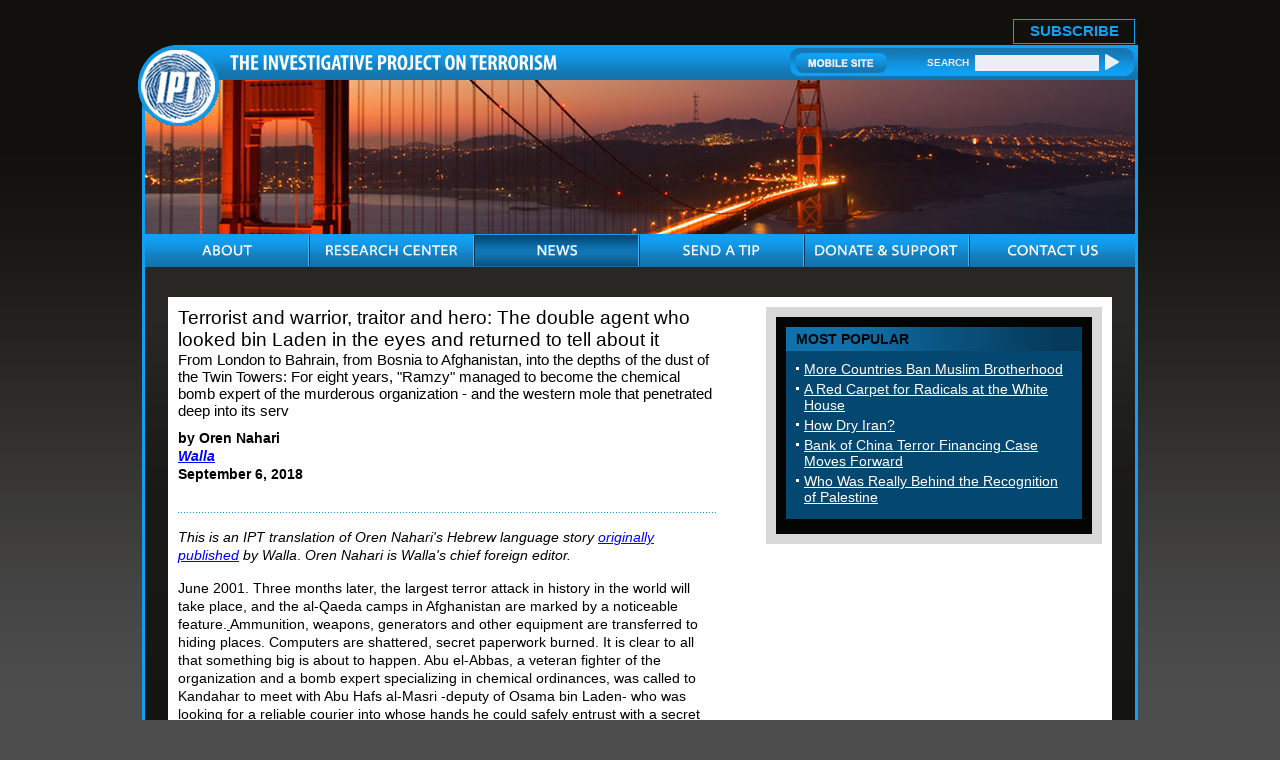

--- FILE ---
content_type: text/html; charset=UTF-8
request_url: https://www.investigativeproject.org/7624/terrorist-and-warrior-traitor-and-hero-the-double
body_size: 13430
content:
<!DOCTYPE html PUBLIC "-//W3C//DTD XHTML 1.0 Transitional//EN">
<html>
<head>
<!-- Global site tag (gtag.js) - Google Analytics -->
<script async src="https://www.googletagmanager.com/gtag/js?id=UA-3963883-1" type="3e01d0c630c51ca7aef77979-text/javascript"></script>
<script type="3e01d0c630c51ca7aef77979-text/javascript">
  window.dataLayer = window.dataLayer || [];
  function gtag(){dataLayer.push(arguments);}
  gtag('js', new Date());

  gtag('config', 'UA-3963883-1');
  gtag('event', 'page_view');
</script>
<link rel="shortcut icon" href="https://www.investigativeproject.org/favicon.ico" />
<meta http-equiv="Content-Language" content="en-us" />
<meta http-equiv="Content-Type" content="text/html; charset=UTF-8" />

<title>Terrorist and warrior, traitor and hero: The double agent who looked bin Laden in the eyes and returned to tell about it: From London to Bahrain, from Bosnia to Afghanistan, into the depths of the dust of the Twin Towers: For eight years, "Ramzy" managed to become the chemical bomb expert of the murderous organization - and the western mole that penetrated deep into its serv :: Other Articles :: The Investigative Project on Terrorism</title>

<meta name="description" content="This is an IPT translation of Oren Nahari's Hebrew language story originally published by Walla. Oren Nahari is Walla's chief foreign editor. June 2001. Three months later, the largest terror attack in history in the world will take place, and the" />
<meta name="keywords" content="Terrorist and warrior, traitor and hero: The double agent who looked bin Laden in the eyes and returned to tell about it: From London to Bahrain, from Bosnia to Afghanistan, into the depths of the dust of the Twin Towers: For eight years, Ramzy managed to become the chemical bomb expert of the murderous organization - and the western mole that penetrated deep into its serv" />

<meta property="og:site_name" content="The Investigative Project on Terrorism" />
<meta property="og:title" content="Terrorist and warrior, traitor and hero: The double agent who looked bin Laden in the eyes and returned to tell about it: From London to Bahrain, from Bosnia to Afghanistan, into the depths of the dust of the Twin Towers: For eight years, &quot;Ramzy&quot; managed to become the chemical bomb expert of the murderous organization - and the western mole that penetrated deep into its serv" />
<meta property="og:type" content="article" />
<meta property="article:publisher" content="https://www.facebook.com/Investigative.Project.Terrorism" />
<meta name="twitter:site" content="@TheIPT" />
<meta property="og:description" content="This is an IPT translation of Oren Nahari's Hebrew language story originally published by Walla. Oren Nahari is Walla's chief foreign editor. June 2001. Three months later, the largest terror attack in history in the world will take place, and the" />
<meta name="twitter:description" content="This is an IPT translation of Oren Nahari's Hebrew language story originally published by Walla. Oren Nahari is Walla's chief foreign editor. June 2001. Three months later, the largest terror attack in history in the world will take place, and the" />
<link rel="stylesheet" href="https://www.investigativeproject.org/style.css" />
<link rel="stylesheet" media="print" href="https://www.investigativeproject.org/style_print.css" />

<script type="3e01d0c630c51ca7aef77979-text/javascript" src="//code.jquery.com/jquery-2.2.4.min.js"></script>
<script type="3e01d0c630c51ca7aef77979-text/javascript" src="//code.jquery.com/jquery-migrate-1.2.1.min.js"></script>
    
<link type="text/css" media="screen" rel="stylesheet" href="https://www.investigativeproject.org/includes/colorbox/example1/colorbox.css" />
<script type="3e01d0c630c51ca7aef77979-text/javascript" src="https://www.investigativeproject.org/includes/colorbox/jquery.colorbox-min.js"></script>

<link rel="manifest" href="https://www.investigativeproject.org/OneSignalManifest.json">
<script src="https://cdn.onesignal.com/sdks/OneSignalSDK.js" async type="3e01d0c630c51ca7aef77979-text/javascript"></script>
<script type="3e01d0c630c51ca7aef77979-text/javascript">
var OneSignal = OneSignal || [];
OneSignal.push(["init", {
appId: "c27cb566-b513-4c9f-a5c3-b23d90be7b4a",
safari_web_id: "web.onesignal.auto.1d9d9717-02c9-46fa-a0ca-aedc9bb61733",
autoRegister: true,
notifyButton: {
  enable: false
  },
welcomeNotification: {
  disable: true
}
}]);
</script>

<script type="3e01d0c630c51ca7aef77979-text/javascript" language="javascript" src="https://www.investigativeproject.org/js/menu.js"></script>

<link rel="alternate" type="application/rss+xml" href="https://www.investigativeproject.org/articles_rss_2.0.xml" title="RSS feed" />

<link rel="canonical" href="https://www.investigativeproject.org/7624/terrorist-and-warrior-traitor-and-hero-the-double" />
<meta property="og:url" content="https://www.investigativeproject.org/7624/terrorist-and-warrior-traitor-and-hero-the-double" />

<meta name="twitter:card" content="summary_large_image" />
<meta name="twitter:title" content="Terrorist and warrior, traitor and hero: The double agent who looked bin Laden in the eyes and returned to tell about it" />
<meta name="twitter:site" content="@TheIPT" />
<meta name="author" content="Oren Nahari">
<script type="3e01d0c630c51ca7aef77979-text/javascript" language="javascript">AC_FL_RunContent = 0;</script>
<script type="3e01d0c630c51ca7aef77979-text/javascript" language="javascript" src="https://www.investigativeproject.org/js/AC_RunActiveContent.js"></script>

<meta http-equiv="content-language" content="en" />
<meta name="language" content="en" />
<meta itemprop="inLanguage" content="en" />
<meta http-equiv="cache-control" content="no-cache">
<meta http-equiv="pragma" content="no-cache">

<script language="javascript" type="3e01d0c630c51ca7aef77979-text/javascript">
function PrintFriendly() { 
if (document.getElementById("print_content")) {  var print_value = document.getElementById("print_content").innerHTML; }
if (document.getElementById("print_content_2")) {  var print_value_2 = document.getElementById("print_content_2").innerHTML; }
if (document.getElementById("print_content_3")) {  var print_value_3 = document.getElementById("print_content_3").innerHTML; }
if (document.getElementById("print_content_4")) {  var print_value_4 = document.getElementById("print_content_4").innerHTML; }
var page_charset=(document.charset||document.characterSet);

var popup = window.open('', '626', 'width=730,height=450,toolbar=0,scrollbars=1,location=0,statusbar=0,menubar=1,resizable=1');

popup.document.write('<html >\n<head>\n<meta http-equiv="Content-Type" content="text/html; charset=' + page_charset + '">\n');
popup.document.write('<link rel="stylesheet" href="https://www.investigativeproject.org/style_print_2.css">\n');
popup.document.write('</head>\n');
popup.document.write('<body>\n\n');
if (print_value) { popup.document.write(print_value); }
if (print_value_2) { popup.document.write(print_value_2); }
if (print_value_3) { popup.document.write(print_value_3); }
if (print_value_4) { popup.document.write(print_value_4); }
popup.document.write('\n<scr' + 'ipt type="text/javascr' + 'ipt">window.print();</scr' + 'ipt>\n</body>\n</html>');
popup.document.close(); 
popup.focus(); 
}

</script>

<style type="text/css" media="print">
<!--
body {
width:100%;
}
#mainContainer, #mainContentOuter, #mainContent, .frame03Outer_White, .frame03_White, .col07, .col07Left_White {
width:99%;
max-width:99%;
padding:0px;
margin:0px;
clear:both;
}
video, audio, .video, .audio {
display:none;
width:0px !important;
height:0px !important;
}
-->
</style>


<script type="3e01d0c630c51ca7aef77979-text/javascript">
$(document).ready(function() {

$('.app_track').click(function() {
var bn_id = $(this).attr('bn_id');

$.ajax({
type: 'POST',
url: 'https://www.investigativeproject.org/ad_click.php',
data: 'bn_id='+bn_id,
dataTypeString: 'html',
processData: false,
cache: false
});

return true;
});
});
</script>

</head>

<body id="news">

<header class="no_print nocontent">
<div id="headerTop" style="height: 25px!important;">
<table cellpadding="0" cellspacing="0" border="0" style="float:right; height:25px;">
<tr>
<td style="vertical-align:middle; padding-right:10px; font-size:17px;"><b style="display: none;">Download Our New Mobile App for iPhone and Android!</b></td>
<td style="vertical-align:bottom; padding-right:10px;"><a href="https://itunes.apple.com/us/app/investigative-project-on-terrorism/id836866969?mt=8" class="app_track" bn_id="1" style="display: none;"><img src="https://www.investigativeproject.org/images/icons/app_ios.png" width="149" height="48" alt="Download iPhone App" /></a></td>
<td style="vertical-align:bottom; padding-right:40px;"><a href="https://play.google.com/store/apps/details?id=com.epage.theipt" class="app_track" bn_id="2" style="display: none;"><img src="https://www.investigativeproject.org/images/icons/app_android.png" width="149" height="48" alt="Download Android App" /></a></td>
<td style="vertical-align:bottom; padding:0;"><span id="subscribe_button"><a href="https://www.investigativeproject.org/list_subscribe.php">SUBSCRIBE</a></span></td>
</table>
</div>

<div id="headerBar" class="no_print">
<div id="logo"><a href="https://www.investigativeproject.org"><img src="https://www.investigativeproject.org/images/logo.gif" alt="IPT" width="81" height="81" /></a></div>
<div id="headerBarLeft"><a href="https://www.investigativeproject.org"><img src="https://www.investigativeproject.org/images/logoTitle.gif" width="327" height="15" alt="The Investigative Project on Terrorism" /></a></div>
<div id="headerBarRight">
<div class="headerBarRightData">
<a href="https://www.investigativeproject.org/?switch_site_version=mobile"><img src="https://www.investigativeproject.org/images/btnMobileSite.gif" alt="Mobile Site" /></a>
<strong>SEARCH</strong>
<nobr>
<form id="cse-search-box" name="searchform" action="https://www.investigativeproject.org/search.php" style="display:inline; margin:0; padding:0; white-space:nowrap;">
<input type="hidden" name="cx" value="007811315508120065319:59zy8iq-o_8" />
<input type="hidden" name="cof" value="FORID:9" />
<input type="hidden" name="ie" value="UTF-8" />
<input type="hidden" name="sa" value="Search" />
<input name="q" type="text" size="20" style="display:inline; width:124px;" />
<input type="submit" src="https://www.investigativeproject.org/images/btnSearch.gif" width="14" height="18" style="background: url(https://www.investigativeproject.org/images/btnSearch.gif); display:inline; width:14px; height:18px; margin:0; padding:0; border: 0;" value="" />
</form>
</nobr>
<br clear="all" />
</div>
</div>
</div>

<div id="headerImg" class="no_print"><img src="https://www.investigativeproject.org/images/news.jpg" width="990" height="154" alt="News" /></div>

<nav class="no_print nocontent">
<div id="navOuter">
<ul id="nav">
<li class="navWidth"><a class="navAbout"><img src="https://www.investigativeproject.org/images/navAbout.gif" width="50" height="33" alt="ABOUT" title="ABOUT" /></a>
<ul class="navWidth">
<li class="navWidth"><a href="https://www.investigativeproject.org/about.php">About IPT</a></li>
<li class="navWidth"><a href="https://www.investigativeproject.org/author/Steven+Emerson?bio_only=TRUE">Steven Emerson Bio</a></li>
</ul>
</li>

<li class="navWidth"><a href="https://www.investigativeproject.org/research.php" class="navWidth trigger navResearch"><img src="https://www.investigativeproject.org/images/navResearch.gif" width="131" height="33" alt="RESEARCH CENTER" title="RESEARCH CENTER" /></a>
<ul class="navWidth">
<li class="navWidth"><a href="https://www.investigativeproject.org/profile/all/">Groups &amp; Individuals</a></li>
<li class="navWidth"><a href="https://www.investigativeproject.org/cases.php">Court Cases</a></li>
<li class="navWidth"><a href="https://www.investigativeproject.org/reports/">Reports</a></li>
<li class="navWidth"><a href="https://www.investigativeproject.org/testimony/">Testimonies</a></li>
<li class="navWidth"><a href="https://www.investigativeproject.org/document/">Documents</a></li>
<li class="navWidth"><a href="https://www.investigativeproject.org/multimedia/">Multimedia</a></li>
</ul>
</li>

<li class="navWidth"><a href="https://www.investigativeproject.org/news.php" class="navWidth trigger navNews"><img src="https://www.investigativeproject.org/images/navNews.gif" width="40" height="33" alt="NEWS" title="NEWS" /></a>
<ul class="navWidth">
<li class="navWidth"><a href="https://www.investigativeproject.org/articles/">Articles by IPT</a></li>
<li class="navWidth"><a href="https://www.investigativeproject.org/blog/">IPT Blog</a></li>
<li class="navWidth"><a href="https://www.investigativeproject.org/in-the-news/">IPT in the News</a></li>
<li class="navWidth"><a href="https://www.investigativeproject.org/other-articles/">Other Articles</a></li>
<li class="navWidth"><a href="https://www.investigativeproject.org/book-reviews/">Book Reviews</a></li>
</ul>
</li>
<li class="navWidth"><a href="https://www.investigativeproject.org/tip.php" class="navTip"><img src="https://www.investigativeproject.org/images/navTip.gif" width="77" height="33" alt="SEND A TIP" title="SEND A TIP" /></a></li>
<li class="navWidth"><a href="https://www.investigativeproject.org/contribute.php" class="navDonate"><img src="https://www.investigativeproject.org/images/navDonate.gif" width="143" height="33" alt="DONATE &amp; SUPPORT" title="DONATE &amp; SUPPORT" /></a></li>
<li class="navLast"><a href="https://www.investigativeproject.org/contact.php" class="navContact"><img src="https://www.investigativeproject.org/images/navContact.gif" width="90" height="33" alt="CONTACT US" title="CONTACT US" /></a></li>
</ul>
<br clear="all" />
</div>

</nav>
</header>

<div id="mainContainer">
<div id="mainContentOuter">
<div id="mainContent">

<div class="frame03Outer_White">
<div class="frame03_White">
<div class="col07">

<div class="col07Left_White">

<div itemscope itemtype="http://schema.org/Article">
<div id="print_content"><h2 itemprop="name headline" class="h2SubTitle" style="margin-bottom:10px;">Terrorist and warrior, traitor and hero: The double agent who looked bin Laden in the eyes and returned to tell about it<br />
<span style="font-size:80%; text-transform:none;">From London to Bahrain, from Bosnia to Afghanistan, into the depths of the dust of the Twin Towers: For eight years, "Ramzy" managed to become the chemical bomb expert of the murderous organization - and the western mole that penetrated deep into its serv</span></h2>

<p class="sans-serif" style="margin:10px 0 0 0;"><b>
by Oren Nahari<br />
<i><a href="https://news.walla.co.il/item/3185990" target=_blank>Walla</a></i><br />
September 6, 2018</b></p>

<p class="no_screen nocontent" style="margin:0 0 10px 0;"><b>https://www.investigativeproject.org/7624/terrorist-and-warrior-traitor-and-hero-the-double</b></p>

</div>

<!-- PLAINTEXT STRIP BEGIN -->
<div class="pageShare">
<table cellpadding="0" cellspacing="0" border="0" class="no_print nocontent" style="margin-top:10px;"><tr><script src="https://platform-api.sharethis.com/js/sharethis.js#property=6474b0d65380390019971fc4&product=inline-share-buttons&source=platform" async="async" type="3e01d0c630c51ca7aef77979-text/javascript"></script>
<script type="3e01d0c630c51ca7aef77979-text/javascript">
(function waitForShareThis() {
    if (window.__sharethis__ && window.__sharethis__.config && window.__sharethis__.config['inline-share-buttons']) {
        let config = window.__sharethis__.config['inline-share-buttons'];
        config.subject = 'Terrorist and warrior, traitor and hero: The double agent who looked bin Laden in the eyes and returned to tell about it';
        window.__sharethis__.load('inline-share-buttons', config);
    } else {
        setTimeout(waitForShareThis, 100);
    }
})();
</script>

<td>
<div id="share_cell_7624" class="sharethis-inline-share-buttons" data-url="https://www.investigativeproject.org/7624/terrorist-and-warrior-traitor-and-hero-the-double" data-title="Terrorist and warrior, traitor and hero: The double agent who looked bin Laden in the eyes and returned to tell about it" data-email-subject="Terrorist and warrior, traitor and hero: The double agent who looked bin Laden in the eyes and returned to tell about it" style="margin-top:5px;"></div>
</td>
</tr></table>
</div>
<!-- PLAINTEXT STRIP END -->
<div id="print_content_3"><p /><div itemprop="articleBody">
<p><i>This is an IPT translation of Oren Nahari's Hebrew language story</i> <a href="https://news.walla.co.il/item/3185990" target="_blank"><i>originally published</i></a><i> by Walla</i>. <i>Oren Nahari is Walla's chief foreign editor.</i></p>
<p>June 2001. Three months later, the largest terror attack in history in the world will take place, and the al-Qaeda camps in Afghanistan are marked by a noticeable feature.<ins cite="mailto:Teri%20Blumenfeld" datetime="2018-09-16T18:47"> </ins>Ammunition, weapons, generators and other equipment are transferred to hiding places. Computers are shattered, secret paperwork burned. It is clear to all that something big is about to happen. Abu el-Abbas, a veteran fighter of the organization and a bomb expert specializing in chemical ordinances, was called to Kandahar to meet with Abu Hafs al-Masri -deputy of Osama bin Laden- who was looking for a reliable courier into whose hands he could safely entrust with a secret message.</p>
<p>"Abu Hafs asked me if I was going to London," Ayman Dean recounted to walla! news this week, in a much calmer conversation: Dean -who is Al Abbas- went to Britain every few months as the logistics man of the organization, answered in the affirmative. "He told me, 'I have a mission for you.' You will meet four people in Britain, our guys. These are the names. And to each of them relay the following message: "Organize your affairs, get what you need, but you must come with your families to Afghanistan by the end of August." You understand? "By the end of August." After a brief hesitation, Dean described, the deputy added: "something big is about to happen, and when that happens the Americans will come here. Do not come back, do not come and fight the jihad war in Afghanistan. Stay where you are, we'll know how to reach you, we'll contact you when the time comes."</p>
<p>The Al-Qaeda leadership knows that the American response to the planned terrorist attack will be severe. They are already thinking about the day after - and how not to "waste" those with unique knowledge, bomb experts, planners of chemical attacks. Abu al-Abbas, for example, or "Ramzi" - as his MI6 - the legendary British intelligence service operatives called him.</p>
<p>Yes, Dean is Al Abbas, is "Ramzi," a double agent in the most lethal terrorist organization in history, just at the time when it managed - at least for a while- to bring the entire world to its knees.</p>
<p>He met the first operative (Dean refused to give names, but hinted that he was a 14-year- detainee in Guantánamo), then passed on the message to the other three, and met his handlers already at Heathrow Airport when he landed. He told them the message, and understood from them that additional clues, fragmented and scattered, had come in about the great plan of Al-Qaeda. Now they know that the Americans are the target, but where? Are terrorist attacks planned again against the embassies? Is the Fifth Fleet the target? The barracks in Saudi Arabia? No one imagines that the goal is the World Trade Center in New York. Al-Qaeda's compartmentalization worked very well - even on the spy who managed to infiltrate the organization's inner circle.</p>
<p>Dean was born in Saudi Arabia in the early 1980s, and was a Hafiz at a young age, meaning he knew the Koran by heart. He joined a study group at a time when jihad was a worthy goal- not only in the Muslim or Arab world - the United States supported the Mujahidin groups that fought against the Soviet Union in Afghanistan. The enemy of my enemies is my friend, and the young men of Saudi Arabia and the Gulf states, who had always supported the export of radical ideology far from the borders of the kingdom -so as not to be directed against the regime- are eager to defend their brothers on the battlefield, wherever it might be. "I was 16 years old," he explained, "and I did not go out to kill innocents or to murder women and children, I went out to defend them - to defend my brothers- in Bosnia."</p>
<p>Dean's parents were no longer alive when he went on a "weekend trip," as he described it to his five brothers and uncles in Saudi Arabia. He then called them from the border with Bosnia, and when his brother answered the phone he asked him in astonishment: "Are you going to fight?" Dean replied: "No, I'm going to grow onions ... of course to fight." The next time his family hears from him is a year and a half later.</p>
<p>Civil war in the crumbling Yugoslavia Balkans drew fighters from all over the world, among them Muslims who came to defend their Bosnian brethren massacred by the Serbs in a series of ethnic cleansing operations, the most famous of which was the terrible murder in Srebrenica. There, in October 1995, the enthusiastic and pious young man will meet Khaled Sheikh Mohammed, the al-Qaeda operations officer known in the CIA file as KSM, the English initials of his name.</p>
<p>"When you think about him you envision the photo of him from prison. But when I first met him in Bosnia, he was relaxed, well dressed, he spoke elegantly and impressively, and he recruited talent-- talented young people for jihad. He told them that this was the right confrontation. No longer a struggle on the periphery of the world or in Arab countries but in the heart of Europe. Here, it is clear that the Muslims are the victims, and the enemy is also clear - the United States."</p>
<p>"But one moment- I protest- the United States of Bill Clinton is sending NATO planes -despite the opposition of Europe and others- to bomb the Serbs, to end the war."</p>
<p>"But that's not what the fighters saw," explained Dean. "Muhammad saw the opposite - that the United States had saved Europe, and in the end Bosnia was divided, and the Serbs received a share they were not entitled to."</p>
<p>From there Dean continued on to the Caucasus. He was not able to enter Chechnya, where he planned to continue his war against the Soviet infidels, and so he went to where all the fighters of Allah went – to Afghanistan. And yes, here he did meet everyone - including Ayman al-Zawahiri and Osama bin Laden.</p>
<p>"When bin Laden arrived in Afghanistan, he was not the leader of a terror organization, inspiring fear", he said, adding that "Arriving in Kandahar are ragged refugees who have found refuge after traveling and wandering. No one can imagine that within a few years this bunch of bearded fanatics will change the world." Bin Laden, a native of Saudi Arabia, asks if there are other Saudis in the area. "I was in the camp only 45 minutes away, and that's how I met him for the first time, in a conversation between two people from Saudi Arabia," he said, and described how he personally swore the oath of allegiance to al-Qaeda members, both kneeling, and their knees touching each other.</p>
<p>In Saudi Arabia itself, change is happening - too slowly, too late- after many years of exporting Jihad and turning a blind eye as long as the attacks are not aimed at a home, things change. The impetus: The attack on the US military compound in Khobar in 1996 which led to the death of 19 American soldiers and injury of about 500 others.</p>
<p>Bin Laden's citizenship was revoked, arrests and purges of jihadists from educational, charitable and financial institutions began. Dean himself was also warned not to return to Saudi Arabia. Not that he wanted to- he was where he wanted to be. Where the people engaged in theological discussions, merged the ideology of jihad with the writings of Sayyid Qutb, the Muslim Brotherhood's ideologue, and where they prepared for holy war.</p>
<p>And then came the attack that changed everything from the point of view of the young Abu Abbas - the double attack on the US embassies in Kenya and Tanzania, which in 1998 killed more than 200 people and injured thousands. "Yes," admitted Dean, in response to my question, "If the dead were Americans I would have reacted differently. Unfortunately, I saw them as an enemy then, but they were not ... Most of the victims were Africans. And when I asked questions, al-Qaeda leaders justified the mass murder of these attacks on religious grounds that I knew were incorrect. They dismissively dismissed the mass murder. That was my breaking point."</p>
<p>He debated for a few months. It was not from one day to the next he decided that he would be betraying his friends and partners. "What tipped the scale was the terrible contempt of the heads of al-Qaeda for human life ... I understood that they were leading the entire Muslim world to disaster, that the whole world would turn against Islam - and that is what is happening now. We are all suspected terrorists. And this is the legacy of Al-Qaeda."</p>
<p>He decided to entrust his fate to Allah. He returned to the Gulf, to Qatar. At first he hoped to put behind him the days of terror and become a history teacher, but the Qatari intelligence service approached him, and because he was wanted in Bahrain and Saudi Arabia, he was transferred to the British. Doha, which was populated by only a quarter of a million residents at the time, was too small for a complex intelligence operation, and the MI6 received the unexpected gift with open arms.</p>
<p>His "conversion" included conversations with Arabists from the Foreign Service. On ideology, on Islam. He remembers fondly intellectual discussions with a person who spoke to him in a Bedouin-Saudi dialect (no, he insisted, he does not know his name, and even if he knew he would not say it). After the training he returned to Afghanistan, this time as a British intelligence agent.</p>
<p>He had been away from Afghanistan for seven months, and luckily he had a justified medical reason that did not arouse suspicion. When he returned, he began trading for al-Qaeda - a perfect cover for traveling to the West. Between 1999 and 2001 he was in Afghanistan five times, each time for a few months.</p>
<p>He had no transmitter, only memory. He had memorized everything, and when he got to the West he met his operators and told them what he knew. His secondary role as a courier exposed him -like the mysterious message before the attack on the twin towers- to additional messages he was asked to convey to al-Qaeda members and supporters in the West. Its proximity to the money-transfer method gradually led the British to understand the extent of the network in the country, and not only in Britain.</p>
<p>"Do you understand the insane risk? Knowing all the time that if you get caught, the best thing that can happen to you, it's a relatively fast death?"</p>
<p>"Yes," says Dean, "but I would be a very hypocritical person if I were willing to die for Jihad and then, when I changed my mind and realized that we had to stop Al-Qaeda, I would not risk my life for the opposite goal."</p>
<p>He is starting to work for the agency, the same people he had wanted to kill only a few months earlier, who he trained to make bombs against. He still hated them, but hated al-Qaeda more. And the more information he gave, for example like Abu Zubeida, the more he felt relieved.</p>
<p>Of course, a traitor is perhaps the most loaded word. "Imam Ali (the fourth caliph, after Abu Bakr, Omar and Uthman, sacred to Shi'a, but also to the Sunna) said that loyalty to traitors is treachery in the eyes of God, betrayal of traitors is loyalty to God," said Dean. "For those who believe that Al-Qaeda are Muslim patriots, I am a traitor. To those who believe in conspiracy theories - that the US and Israel fabricated the 9.11 attacks, or committed them themselves to blacken Islam, I am an even worse traitor, but there are many academics, statesmen, thinkers, broad circles that support me."</p>
<p>After the attack on the Twin Towers, he returned to the Persian Gulf and remained there, still ostensibly loyal to Al-Qaeda, but in reality reporting on the organization's cells in the Gulf and in Iran. One more integral feat will remain for him to execute - the exposure of the mysterious al-Qaeda leader in Saudi Arabia, a man known as Saif al-Batar, the "sword that breaks" (one of Muhammad's swords) who no one had set eyes on, nor was there any dossier on him....</p>
<p>And exposure occurs by breaking "simple" compartmentalization. An al-Qaeda man came to court to ask for help in preparing chemical weapons, and as an aside, gave him regards from his veteran Islam teacher Yusuf al-Irie. When Dean wondered about the connection between the teacher of spirituality and the messenger, he realized that al-Irie was in fact the "sword", the mysterious leader of al-Qaeda. He asked the security forces to make sure he was not killed but trapped, but Irie fought for a whole night and refused to surrender, and was finally killed in a shootout with the security forces.</p>
<p>After eight years of a double identity, Dean was exposed in 2006. "For the first time in my life, I took a vacation, and I went to Paris. And when I was in the tourist thing of all - sailing on the Seine River - I received a text message from a friend in Bahrain, a member of Al-Qaeda. 'Have you read' Time '? There is an article about us, and it turns out that there is a traitor among us. You have to go underground." The comrade wrote to him without knowing of course that he was warning the traitor.</p>
<p>"I got off the boat in Notre Dame, ran to an internet cafe and read the article. My heart sank. This was just prior to the publication of the book "One Percent Doctrine" by the American journalist Ron Susskind, in which he defends the policy of the American administration. Both the article and the book describe a spy operating within Al-Qaeda, a CIA agent who warned the Americans about the chemical attack planned against the New York subway system and other actions. They stole the glory from the British-- and exposed me. Four terrorist plots leaked to the West thanks to the agent were published in the article, and I was the common denominator, the only person in Al-Qaeda who was active in planning all of them. "</p>
<p>According to him, coincidence also intervened. "In the article they gave the agent the nickname 'Ali,' and out of 4,000 Arab names, they happened to give my real name - Ali Dorani." Dean immediately called the emergency number and was ordered to go directly to London. "My career was over," he said. He received British citizenship - Bahrain revoked his citizenship, Saudi Arabia refused to recognize him, and compensation of £ 150,000 so he would not sue the United States for revealing his identity and risking his life.</p>
<p>He then set out on a new road. British Intelligence arranged for him to engage in banking, and today he is a specialist in financing terror - how to recruit, invest and transfer money, from charitable associations to straw dummy companies, and more.</p>
<p>Islam is not a religion of peace. It has never been, but it is also not a religion of war. As in any religion, you can choose to reach out with the sword, or to extend it to the person in front of you and shake his hand "</p>
<p>His life is still in danger. "At least twice they tried to murder me," he said. Once in London he was spotted by two al-Qaeda members who identified him and pursued him. He managed to shake them on the subway. A second time they planned to kill him at his nephew's wedding in Bahrain, a wedding they knew he would attend. Local security forces got wind of the plot and warned him. The irony is that he feels safe in Dubai, Abu Dhabi, Herzliya or Tel Aviv. Dean came to Israel as a guest of the Interdisciplinary Center's Institute for Counter-Terrorism (ICT) and lectured at the 18th International Conference on Terrorism this week. But he does not feel safe in the West. "There are neighborhoods in London and British cities that I will not go into - Birmingham or Oldham, for example. When my wife heard that I had an intermission in Birmingham, she was horrified and begged me not to let her down. I would not go into Mollenbeek in Brussels, San Denis in Paris, Malmo in Sweden. It is sad and horrible, But, these are not safe places for me. "</p>
<p>His wife is Pakistani, and before he was married he sat her in a Turkish restaurant in London to have the "where is our relationship going" conversation, which in this case included a somewhat more complex story, and which lasted four hours. If she wanted to leave, he would understand, he told her. She is with him, and her family as well. Two months ago, the story was published all over the world in his autobiography, aptly named "Nine Lives."</p>
<p>He is a devout Muslim. No drinking, no smoking, prays to Allah to protect his family, especially his little daughter. He is spiritual in his belief, and strongly opposes jihad. "I have abandoned only the violent, distorted part of the religion," he explained.</p>
<p>"European leaders, presidents of the United States like Bush and Obama, have repeatedly said that Islam is a religion of peace," I begin to formulate a question, but Dean interrupts me in the middle. "No, it's not. Islam is not a religion of peace, it never was. "You will do Islam an injustice if you say that, but," he stresses, "it is not a religion of war, as in any religion you can choose to reach out to the sword or reach out to the person in front of you and shake his hand."</p>
<p>The internal war that now splits Islam is a war between modernity and conservatism, of course, but in Dean's opinion, the struggle is between the nation states representing the modern world and the three groups that attack them - Sunni political Islam such as the Muslim Brotherhood, Sunni militant Islam such as Al-Qaeda, al-Shabab and Da'ash, and Shiite militant Islam. The future of the entire Muslim world, he analyzed, is the gradual transition from monarchies and dictatorships to constitutional democratic monarchies. "Anyone who dreams of establishing changes on the ruins ignores the fact that the change took place only a hundred years ago," he concluded.</p>
<p>Da'ash, the terror organization that grew out of Al-Qaeda, succeeded, at least for a while, and it seems that the jihadist idea has not disappeared and will not disappear. Dean, of course, is frustrated that young Muslims around the world are making the same journey he did, but without his insights. Including members of his own family - his cousin from Saudi Arabia was killed at the age of 20 in Syria. His nephew from Bahrain was also killed there when he was a year younger. They both joined with Jibhat a-Nusra, the al-Qaeda branch in the country. It was because of them that he wrote the book.</p>
<p><b>Whose failure is it?</b></p>
<p>"Ours," he replied. "We have not understood the reason: Islam is trying to succeed in finding its place in the modern world, it is ill and distorted, and young people, certainly those who do not find their place, are enthusiastic about violence and murder. Al-Qaeda was the Jihad of the bourgeoisie, Of the proletariat, and when they possessed territory, people could emigrate there. "</p>
<p>"Islam is a religion based on feelings of guilt," he said. "Catholic Christianity? The Jewish family? In Christianity you can confess and accept forgiveness. Islam has three elements - love, fear and hope. As a child I learned that there is a balance between these elements. But preachers of radical Islam preach only fear. They are afraid of modernity, afraid that young people, especially in the West, will be spoiled. So they preach to them the extreme messages. And it succeeds."</p>
<p>Finally, I asked the man - who was inside Al-Qa'ida, who spoke with the most notorious terrorists of our generation, who was one of them- What is his insight about how to overcome terror from the school of militant Islam?</p>
<p>"We need more hope," he replies. "To fight terror, of course, but with less fear and more hope and love." At the moment, hatred is predominant, and this must be changed."</p>
</div>
</div>

<span itemprop="inLanguage" style="display:none !important;">en</span>
</div>

<script language="javascript" src="https://www.investigativeproject.org/tracker.js?ts=MHdhR3cfVGbjlGdyFGfwMTLxETL1IDMywHNyYzN" type="3e01d0c630c51ca7aef77979-text/javascript"></script>

<a name="comments"></a>

</div>

<div class="col07Right no_print">
<div id="includeBox_White">

<div class="panel">
<div class="panelTitle">MOST POPULAR</div>
<div class="panelData">
<ul>
<li class="sidelink"><a href="https://www.investigativeproject.org/8483/more-countries-ban-muslim-brotherhood" class="sidelink">More Countries Ban Muslim Brotherhood</a></li>
<li class="sidelink"><a href="https://www.investigativeproject.org/3777/a-red-carpet-for-radicals-at-the-white-house" class="sidelink">A Red Carpet for Radicals at the White House</a></li>
<li class="sidelink"><a href="https://www.investigativeproject.org/9421/how-dry-iran" class="sidelink">How Dry Iran?</a></li>
<li class="sidelink"><a href="https://www.investigativeproject.org/4164/bank-of-china-terror-financing-case-moves-forward" class="sidelink">Bank of China Terror Financing Case Moves Forward</a></li>
<li class="sidelink"><a href="https://www.investigativeproject.org/9412/who-was-really-behind-the-recognition-of-palestine" class="sidelink">Who Was Really Behind the Recognition of Palestine</a></li>
</ul>
</div>
</div>


</div>
<div class="clear">&nbsp;</div>
</div>
<br clear="all" />
</div>
</div>
</div>

<script language="javascript" type="3e01d0c630c51ca7aef77979-text/javascript">if (window.location.hash == '#PrintFriendly') { PrintFriendly(); }</script>

</div>

<div class="clear no_print">&nbsp;</div>

</div>
</div>

<footer class="no_print nocontent">
<div id="footer">

<ul>
<li><a href="https://www.investigativeproject.org">Home</a></li>
<li><a href="https://www.investigativeproject.org/about.php">About</a></li>
<li><a href="https://www.investigativeproject.org/research.php">Research Center</a></li>
<li><a href="https://www.investigativeproject.org/news.php">News</a></li>
<li><a href="https://www.investigativeproject.org/tip.php">Send a Tip</a></li>
<li><a href="https://www.investigativeproject.org/contribute.php">Donate &amp; Support</a></li>
<li><a href="https://www.investigativeproject.org/contact.php">Contact Us</a></li>
<li><a href="https://www.investigativeproject.org/legal.php">Legal Information</a></li>
<li class="footerLinkLast"><a href="https://www.investigativeproject.org/sitemap_user.php">Site Map</a></li>
</ul>

<div class="copyrights no_print">Designed by "<a href="http://www.multimediasolutions.com" target="_blank">Multimedia Solutions Corporation</a>" 2010</div>

</div>
</footer>

<script src="/cdn-cgi/scripts/7d0fa10a/cloudflare-static/rocket-loader.min.js" data-cf-settings="3e01d0c630c51ca7aef77979-|49" defer></script><script>(function(){function c(){var b=a.contentDocument||a.contentWindow.document;if(b){var d=b.createElement('script');d.innerHTML="window.__CF$cv$params={r:'9a6d02627edca679',t:'MTc2NDUzMzY0Nw=='};var a=document.createElement('script');a.src='/cdn-cgi/challenge-platform/scripts/jsd/main.js';document.getElementsByTagName('head')[0].appendChild(a);";b.getElementsByTagName('head')[0].appendChild(d)}}if(document.body){var a=document.createElement('iframe');a.height=1;a.width=1;a.style.position='absolute';a.style.top=0;a.style.left=0;a.style.border='none';a.style.visibility='hidden';document.body.appendChild(a);if('loading'!==document.readyState)c();else if(window.addEventListener)document.addEventListener('DOMContentLoaded',c);else{var e=document.onreadystatechange||function(){};document.onreadystatechange=function(b){e(b);'loading'!==document.readyState&&(document.onreadystatechange=e,c())}}}})();</script></body>
</html>

--- FILE ---
content_type: text/css
request_url: https://www.investigativeproject.org/style.css
body_size: 4710
content:
.no_screen {
display: none;
}

.at_item span, #at15ptc { color: #4c4c4c!important; }

/* Global Class */
*{margin:0; padding:0}

body {
margin:0 auto;
padding-bottom:8px;
background:#4d4d4d url(images/bg.gif) repeat-x top left;
}

body, div, span, p, select, input, textarea, th, li {
font-family:arial, verdana, helvetica, sans-serif;
color:#fff;
font-size:14px;
}

select, input, textarea{color:#000; border:1px solid #6f6d6d}

p{margin:0 0 15px; line-height:18px}
blockquote { margin: 1.12em 40px; }
img{border:none}

a{color:#fff; text-decoration:underline}
a:hover{text-decoration:none}

h1{background:url(images/hrLine.gif) repeat-x bottom left; font-weight:normal; color:#fff; font-size:18px; padding-bottom:10px; margin-bottom:10px}
h2{color:#fff; font-size:15px; padding-bottom:10px}
h5{color:#fff; font-size:14px; padding-bottom:3px; font-style:italic}
h6{color:#fff; font-size:14px; padding-bottom:3px; font-weight:normal}

ul{margin:0 0 15px 0; list-style-type:none; list-style:none}
ul li{background:url(images/bullet.gif) no-repeat 0 6px; list-style-type:none; list-style:none; padding:0 0 4px 8px}

/* Re-useable Class */
h1.h1Title{background:none; font-weight:normal; color:#fff; font-size:19px; margin:0; padding-bottom:10px}
h2.h2SubTitle{color:#fff; font-weight:normal; font-size:19px; padding-bottom:0}

a.link01{font-weight:bold; color:#fff; text-decoration:none}
a.link01:hover{text-decoration:underline}

a.link02{color:#6db9f1; text-decoration:underline}
a.link02:hover{text-decoration:none}

.btn{background-color:#9db9c8; color:#020202; border-width:1px; margin-right:3px; border-style:solid; border-top-color:#6b7e88; border-left-color:#6b7e88; border-bottom-color:#020202; border-right-color:#020202; padding:0 2px; font-size:12px}

.radio{border:0; background:none}

.tac{text-align:center}
.tar{text-align:right}

.w74{width:74px}
.w90{width:90px}
.w100{width:100px}
.w130{width:130px}
.w140{width:140px}
.w150{width:150px}
.w154{width:154px}
.w332{width:332px}

.moreLink{text-align:right; font-weight:bold}
.moreLink a{text-decoration:none}
.moreLink a:hover{text-decoration:underline}

.xLarge{font-size:18px; font-weight:normal}
.xSmall{font-size:x-small}

.gridOuter{background:url(images/hrLine.gif) repeat-x top left; padding-top:7px}
.grid{background:#053a5a url(images/panelTitleBg.jpg) repeat-y top left}
.grid th{text-transform:uppercase; padding:4px 10px}
.grid td{background-color:#021f31; padding:8px 10px; vertical-align:top; font-size:11px}

.grid02{margin-bottom:10px}
.grid02 th{background:#9ed0f3 url(images/grid02TitleBg.jpg) repeat-y top left; font-weight:normal; padding:7px 10px}
.grid02 td{background-color:#ededf4; padding:3px; color:#000; vertical-align:top}

img.leftImg{margin-right:20px; margin-bottom:10px}

.clear{clear:both; font-size:0}

/* Layout Class */
#headerTop {
width:990px;
height:48px;
margin:19px auto 1px;
display:block;
text-align:right !important;
vertical-align:bottom !important;
}
#subscribe_button a {
border:1px solid #119ff2;
color:#119ff2;
text-align:center;
vertical-align:bottom !important;
text-decoration:none;
display:inline-block;
padding:2px 0;
height:19px;
width:120px;
font-size:15px;
font-weight:bold;
}
#subscribe_button a:hover {
border:1px solid #ebecf3;
color:#ebecf3;
}

#headerBar{background:url(images/headerBarBg.gif) repeat-x top left; width:996px; position:relative; margin:0 auto; height:35px}
#headerBar #headerBarLeft{float:left; height:35px}
#headerBar #headerBarLeft img{margin:10px 0 0 88px; display:block}
#headerBar #headerBarRight{background:url(images/headerBarRightBg.gif) no-repeat 0 3px; text-align:left; width:348px; height:35px; float:right}
#headerBar #headerBarRight .headerBarRightData{padding:8px 6px 0}
#headerBar #headerBarRight img{float:left; display:block}
#headerBar #headerBarRight strong{line-height:20px; color:#ebecf3; float:left; padding:0 0 0 40px; font-size:10px}
#headerBar #headerBarRight input{border:none; background-color:#ededf4; width:124px; float:left; margin:2px 6px}
#headerBar #logo{position:absolute; top:0; left:-4px; z-index:999}

#headerImg{border-left:3px solid #119ff2; width:990px; margin:0 auto; border-right:3px solid #119ff2}
#headerImg img{display:block}

#headerCreative{background:url(images/home.jpg) no-repeat top left; border-left:3px solid #119ff2; width:990px; height:260px; margin:0 auto; border-right:3px solid #119ff2}
#headerCreative .headerCreativeLeft{float:left}
#headerCreative .headerCreativeRight{float:right; width:375px; height:260px}

#dlC{position:absolute; top:0; left:0; z-index:1; overflow:visible; outline:none}
.dn{display:none}

.slider{width:580px; text-align:left; margin-left:30px; margin-top:20px; clear:both}
.slider .sliderTop{margin:0 0 8px 60px}
.slider .sliderImg{float:left; width:240px}
.slider .sliderData{float:left; width:320px; margin-left:15px}
.slider h1{background:none; padding:0; margin:0; font-weight:bold}
.slider p{margin:10px 0 15px; line-height:14px}
.slider a{text-decoration:none; font-weight:bold}

.sliderControl{position:absolute; z-index:2; display:block; width:400px; top:228px; left:160px}
.sliderControl .sliderBtns{border:1px solid #fff; width:82px; padding:4px 0; text-align:center; float:left}
.sliderControl img{padding:0 8px; display:block; float:left}
.sliderControl .sliderCount{font-weight:bold; float:left; margin-left:10px; padding-top:5px}

#navOuter{width:990px; margin:0 auto; border-left:3px solid #119ff2; border-right:3px solid #119ff2}
#nav{width:990px; float:left; list-style:none; margin:0; padding:0; height:33px; display:inline}
#nav li{background:url(images/navDivider.gif) no-repeat top right; width:163px; margin:0; padding:0; display:inline; text-align:left; list-style:none; float:left; padding-right:2px}
#nav a{background:url(images/nav.gif) repeat-x top left; display:block; text-decoration:none; height:33px; text-align:center}
#nav a:hover{background-position:bottom left}
#nav li.navLast{width:165px; padding:0; background:none}

#about .navAbout, #research .navResearch, #news .navNews, #tip .navTip, #donate .navDonate, #contact .navContact{background-position:bottom left}

#nav ul{padding:0; margin:0; list-style:none}
#nav a.trigger{}

/* hide from IE mac \*/
#nav li{position:static; width:auto}
/* end hiding from IE5 mac */

#nav li ul, #nav ul li{margin:0; padding:0; list-style:none; text-align:left; color:#fff}
#nav ul li a{background:#0f7abb url(images/subNavBullet.gif) no-repeat; background-position:4px 0 !important; height:auto; text-align:left; border-bottom:1px dotted #fff; font-weight:bold; padding:8px 14px; color:#fff}
#nav li ul{position:absolute; display:none; z-index:99;}
#nav li:hover a, #nav a:focus, #nav a:active, #nav li.navHvr a{background-position:bottom left}
#nav li:hover ul, #nav li.navHvr ul{display:block}
#nav ul li a:hover{color:#fff; background-color:#0d5079; background-position:4px -23px !important}

#nav .navWidth { width:163px; font-size:13px; }

#footer{background-color:#14120f; border:3px solid #119ff2; width:990px; height:30px; margin:8px auto 0}
#footer ul{float:left; padding:8px 2px 0; list-style:none}
#footer li{padding:0 10px; font-size:10px; float:left; border-right:1px solid #ebecf3; background:none}
#footer li.footerLinkLast{border-right:none}
#footer a{font-size:10px; color:#ebecf3; white-space:nowrap; text-decoration:none}
#footer a:hover{color:#717ca2}
#footer .copyrights{float:right; font-size:10px; text-align:right; padding:8px 12px 0; color:#717ca2}

#mainContainer{background:#161411 url(images/mainContainerBg.gif) repeat-x top left; width:990px; margin:0 auto; border-width:3px; border-style:solid; border-color:#119ff2; border-top:0}
#mainContentOuter{width:990px; padding:30px 0}
#mainContent{padding:0 43px; text-align:initial; position:relative}
 
ul.dataList{margin:0; padding:0}
ul.dataList li{margin:0; padding:0; background:none; padding-bottom:20px; font-size:13px}
ul.dataList li.dataListLast{padding-bottom:3px}
ul.dataList li h2{font-size:13px; padding-bottom:0}
ul.dataList li a{text-decoration:none}
ul.dataList li a:hover{text-decoration:underline}
ul.dataList li .dataListOuter{width:274px}
ul.dataList li .dataListImgLeft{float:left; margin-right:20px}
ul.dataList li .dataListRight{float:right; width:210px; font-size:13px}

ul.networkLinks{padding:0; margin:0; float:right; margin-top:10px}
ul.networkLinks li{padding:0; margin:0; float:left; padding-left:5px; background:none}
ul.networkLinks li img{display:block}

.homeBox{background:#1391dd url(images/homeBoxBg.jpg) repeat-x top left; padding:0}
.homeBox h1{margin:0; padding:0; background:url(images/homeBoxTitle.jpg) no-repeat bottom left; height:25px}
.homeBox h1 img{margin:7px 10px 0; display:inline}
.homeBox h2{font-size:12px; padding-bottom:0}
.homeBox img{display:block}
.homeBox .homeBoxData{width:260px; margin:0 0 0 10px; padding:10px 0}
.homeBox .homeBoxImg{float:left}
.homeBox .homeBoxText{float:right; width:190px; font-size:13px}
.homeBox .btnDonate{float:right; margin-top:4px !important}

.homeBoxMap{background:url(images/homeMapBg.jpg) no-repeat top left; height:118px; padding:0 0 0 18px; position:relative}
.homeBoxMap .map{margin:15px 10px 0 0}
.homeBoxMap .btnMap{position:absolute; top:56px; right:10px}

.panel{background-color:#044871; margin-bottom:5px; color:white; }
.panel a:link { color:white; }
.panel .panelTitle{background:#053a5a url(images/panelTitleBg.jpg) repeat-y top left; text-transform:uppercase; font-weight:bold; padding:4px 10px}
.panel .panelData{padding:10px}
.panel ul{margin:0}
.panel ul.panelNoBulletList{margin-bottom:15px}
.panel ul.panelNoBulletList li{background:none; padding:0 0 4px 0}
.panel ul.panelNoBulletList a { color:white; text-decoration:none; }
.panel ul.panelNoBulletList a:hover { text-decoration:underline; }
.panel ul.panelListCol{width:100%; margin-bottom:15px}
.panel ul.panelListCol li{background:none; list-style:none; list-style-type:none; padding:0 0 4px 0}
.panel ul.panelListCol .panelListColLeft{float:left; margin-right:10px}
.panel ul.panelListCol .panelListColRight{float:right; width:50px; text-align:right}
.panel .panelBlogBg{padding:10px; background-color:#053a5a}
/* .panel .panelBlogData{background-color:#044871; border-bottom:4px solid #031f30; border-right:4px solid #031f30; padding:10px; font-size:12px} */
.panel .panelBlogData{background-color:#053a5a; border-bottom:4px solid #031f30; border-right:4px solid #031f30; padding:10px; font-size:12px}
.panel .panelBlogData p{font-size:12px}

#includeBox{border:10px solid #292725; background:#040403; padding:10px}

#scrollBlogBox{padding:0; margin:0; margin-bottom:15px; width:100%; height:325px; display:block; overflow:hidden}
#scrollBlogBox #scrollBlog{padding:0; margin:0; overflow:scroll; overflow-x:hidden; width:400px; height:325px; z-index:-1}

#scrollCaseBox{padding:0; margin:0; width:100%; max-height:216px; display:block; overflow:hidden}
#scrollCaseBox #scrollCase{padding:0; margin:0; overflow:scroll; overflow-x:hidden; max-height:216px; z-index:-1}

#searchPanel{background:#4c5f6a url(images/searchPanelBg.gif) repeat-x bottom left; padding:5px 0; text-align:center; border:6px solid #012032; margin:15px 0}
#searchPanel table{text-align:left; margin:0 auto}

.pagerBoxOuter{float:right; width:147px; margin-top:9px; clear:right}
.pagerBox{background:url(images/pagerBg.gif) no-repeat top left; line-height:16px; width:147px; height:17px; text-align:center}
.pagerBox a{text-decoration:none}
.pagerBox a.pagerSelected{text-decoration:underline}

.pageShare{width:100%; position:relative; background:url(images/hrLine.gif) repeat-x bottom left; padding-bottom:15px; margin-bottom:15px}
.pageShare ul{padding:0; margin:0; float:left; margin-top:0px}
.pageShare ul li{padding:0; margin:0; float:left; padding-left:6px; background:none}
.pageShare ul li img{display:block}
.pageShare .btnRight{float:right}

#multimedia{background:url(images/hrLine.gif) repeat-x bottom left; padding-bottom:6px; margin-bottom:6px}
#multimedia h2{color:#fff; font-weight:normal; font-size:14px; text-align:center; padding-bottom:6px; margin-bottom:6px; background:url(images/hrLine.gif) repeat-x bottom left}
#multimedia p{background:url(images/hrLine.gif) repeat-x top left; margin:0; padding-top:6px; font-size:11px; line-height:normal}

/* Inner design frame for All pages */
.frame01Outer{background-color:#000; padding:7px 0 0}
.frame01Top{background:url(images/hrLine.gif) repeat-x top left; margin:0 20px 7px}
.frame01Top .frame01TopInner{background:url(images/hrLine.gif) repeat-x bottom left; padding:10px 0}
.frame01{background-color:#021f31; padding:20px 20px 7px}
.frame01Data{background:url(images/hrLine.gif) repeat-x bottom left; width:860px; position:relative; padding-bottom:20px}
.frame01Btm{height:35px; text-align:right; padding:0 20px}
.frame01Title{margin:2px 20px 7px}
.frame01Contact{background:#021f31 url(images/bgContact.jpg) no-repeat top right; padding:20px 20px 7px}
.frame01Contact p{padding-right:180px; padding-left:30px}

/* Inner design frame for About page */
.frame02Outer{background-color:#000; padding:10px 10px 35px}
.frame02Outer h1{background:none; margin:0}
.frame02Outer .frame02{background-color:#001f31; padding-bottom:12px}
.frame02Outer .frame02DataOuter{background:url(images/hrLine.gif) repeat-x bottom left; padding-bottom:12px}
.frame02Outer .frame02Data{background:url(images/bgAboutOuter.jpg) repeat-y top left; padding-bottom:12px}
.frame02Outer .frame02DataInner{background:url(images/bgAbout.jpg) no-repeat top left; padding:60px 40px 20px}

/* Inner design frame for Details pages */
.frame03Outer{background:url(images/hrLine.gif) repeat-x top left}
.frame03Outer .frame03{background:url(images/hrLine.gif) repeat-x bottom left; padding:10px 0}

/* Columns for Home page */
.col01{background:url(images/hrLine.gif) repeat-x bottom left; padding-bottom:10px; width:100%; position:relative}
.col01Left{float:left; width:274px}
.col01Right{float:right; width:600px}
.col01Right_col{width:600px; float:left}
.col01Right_colLeft{background:url(images/hrLine.gif) repeat-x bottom left; float:left; margin-bottom:5px; width:274px}
.col01Right_colRight{width:282px; float:right}

/* Columns for Document Details page */
.col02{width:100%; position:relative; clear:both}
.col02 h1{background:none; font-weight:normal; color:#fff; font-size:16px; margin-bottom:10px}
.col02Left{float:left; width:254px}
.col02Right{float:right; width:620px}

/* Columns for Donate/Tip page */
.col03{width:100%; position:relative}
.col03Left{float:left; width:270px}
.col03Mid{float:left; width:470px; margin-left:10px; background-color:#112c3b}
.col03Right{float:left; width:100px; margin-left:10px}

/* Columns for Research Groups page */
.col04{width:100%; position:relative; padding-bottom:8px}
.col04Left{float:left; width:280px}
.col04Right{float:left; width:280px; margin-left:10px}

/* Columns for Research page */
.col05{width:740px; background:url(images/vrLine.gif) repeat-y center top; margin:0 auto; position:relative}
.col05Left{width:340px; float:left}
.col05Right{width:340px; float:left; margin-left:60px}

/* Columns for News page */
.col06{width:790px; background:url(images/vrLine.gif) repeat-y 340px 0; margin:0 auto; position:relative}
.col06Left{width:310px; float:left}
.col06Right{width:420px; float:left; margin-left:60px}

/* Columns for Case/Article Details page */
.col07{width:100%; position:relative}
.col07Left{width:540px; float:left}
.col07Right{width:336px; float:right;}



#includeBox_White{border:10px solid #d8d8d8; background:#040403; padding:10px} /*NEW*/
.frame03Outer_White{ background-color:#fff; margin:0 -20px} /*NEW*/
.frame03Outer_White .frame03_White{padding:10px} /*NEW*/

.col07Left_White{width:540px; float:left; color:#000} /*NEW*/

.col07Left_White, .col07Left_White td, .col07Left_White h2, .col07Left_White h3, .col07Left_White h5, .col07Left_White p, .col07Left_White blockquote, .col07Left_White ul, .col07Left_White ol, .col07Left_White span, .col07Left_White div, .col07Left_White li {color:#000} /*NEW*/

.frame03_White, .frame03_White td, .frame03_White h2, .frame03_White h3, .frame03_White h5, .frame03_White p, .frame03_White blockquote, .frame03_White ul, .frame03_White ol, .frame03_White span, .frame03_White div, .frame03_White li {color:#000} /*NEW*/

.content_White, .content_White td, .content_White h2, .content_White h3, .content_White h5, .content_White p, .content_White blockquote, .content_White ul, .content_White ol, .content_White li, .content_White span, .content_White div {color:#000} /*NEW*/

.col07Left_White a, .frame03_White a, content_White a { color:#0000FF } /*NEW*/

.col07Left_White li, .content_White li {background:url(images/bullet_white.gif) no-repeat 0 6px;}

h1.h1_White{background-color:#fff; font-weight:normal; color:#000; font-size:19px; margin:0; padding:10px; margin:0 -20px} /*NEW*/

.sidelink a { color:white; }
gcse, .gsc-table-result, .gs-snippet { color: black !important; }
.gsc-option, .gsc-selected-option { color: #363636 }

.cp-thumb-small { /* float: left; */ max-width: 254px;/* max-height: 125px; */ /* margin: 0 20px 0 0; */overflow: hidden; }
.cp-small img { width: 254px;/* max-height: 150px; */}
.cp-small { padding-bottom: 4px; margin-bottom: 15px;}
.cp-thumb-xl { margin-bottom: 5px; }
.cp-title-xl { font-size: 36px; font-size: 2.25rem; }
.cp-title-small { font-size: 15px; font-size: 0.95rem; overflow: hidden; text-decoration: none;margin-top: 5px;}
.cp-title-small a:hover { text-decoration: underline; }

.entry-meta { font-family: "PT Serif", Georgia, Times, "Times New Roman", serif; margin-bottom: 5px; text-transform: uppercase; }
.entry-meta a:hover { text-decoration: underline; }

ul.dataListhp{margin:0; padding:0}
ul.dataListhp li{margin:0; padding:0; background:none; padding-bottom:20px; font-size: 15px;}
ul.dataListhp li.dataListLast{padding-bottom:3px}
ul.dataListhp li h2{font-size:13px; padding-bottom:0}
ul.dataListhp li a{text-decoration:none}
ul.dataListhp li a:hover{text-decoration:underline}
ul.dataListhp li .dataListOuter{width:274px}
ul.dataListhp li .dataListImgLeft{float:left; margin-right:20px}
ul.dataListhp li .dataListRight{float:right; width:210px; font-size:13px}

h1.hptitle {font-weight:bold;line-height: .7;font-size: 15px;}

img.image-left, img.image-right { display: block; }

img.image-left, p.image-left, div.image-left {
float: left;
padding-right: 15px;
}

img.image-right, p.image-right, div.image-right {
float: right;
padding-left: 15px;
}

figure {
    text-align: center;
    outline: solid 1px #000;
    margin-top:15px;
    margin-bottom:15px;
    display: table;
}

figure.image-none {
    text-align: inherit;
}

figure img {
   display: block;
   max-width: 100%;
}

.image-left {
   float: left;
   margin-right: 20px;
   margin-bottom: 5px;
}
.image-right {
    float: right;
    margin-left: 20px; 
    margin-bottom: 5px;
}

.image-center { text-align: center; }

figure.image-center, .image-center > figure, p.image-center, img.image-center {
margin: auto; 
margin-top:15px;
margin-bottom:15px;
}

img.image-center { display:block; margin-top:10px; margin-bottom:10px; }

figcaption {
    text-align: left;
    display: table-caption;
    caption-side: bottom;
    padding: 6px 10px;
    font-size: 13px;
    font-family: Helvetica,Arial,sans-serif;
}

.jw-text {
    color: #fff !important;
}

@media screen and (max-width: 995px) {
    figure, .image-left, .image-right, .image-center {
        float: none !important;
        margin:auto !important;
        margin-top: 10px !important;
        margin-bottom: 10px !important; 
        padding-left: 0px !important;
        padding-right: 0px !important;
    }
}


--- FILE ---
content_type: application/javascript
request_url: https://www.investigativeproject.org/js/menu.js
body_size: 24
content:
function nav(){
	if(navigator.appVersion.indexOf("MSIE")==-1){return;}
	var i,k,g,lg,r=/\s*navHvr/,nn='',c,cs='navHvr',bv='nav';
	for(i=0;i<10;i++){g=document.getElementById(bv+nn);if(g){
	lg=g.getElementsByTagName("LI");if(lg){for(k=0;k<lg.length;k++){
	lg[k].onmouseover=function(){c=this.className;cl=(c)?c+' '+cs:cs;
	this.className=cl;};lg[k].onmouseout=function(){c=this.className;
	this.className=(c)?c.replace(r,''):'';};}}}nn=i+1;}
}

window.onload = nav;

--- FILE ---
content_type: application/javascript; charset=UTF-8
request_url: https://www.investigativeproject.org/cdn-cgi/challenge-platform/h/b/scripts/jsd/13c98df4ef2d/main.js?
body_size: 4477
content:
window._cf_chl_opt={VnHPF6:'b'};~function(q3,v,i,s,D,O,m,R){q3=G,function(x,V,qU,q2,d,I){for(qU={x:215,V:173,d:240,I:216,Z:219,a:189,h:235,F:268,M:239,N:180,A:227,H:200,X:276},q2=G,d=x();!![];)try{if(I=parseInt(q2(qU.x))/1*(parseInt(q2(qU.V))/2)+parseInt(q2(qU.d))/3*(parseInt(q2(qU.I))/4)+parseInt(q2(qU.Z))/5+parseInt(q2(qU.a))/6*(-parseInt(q2(qU.h))/7)+-parseInt(q2(qU.F))/8*(-parseInt(q2(qU.M))/9)+-parseInt(q2(qU.N))/10*(parseInt(q2(qU.A))/11)+parseInt(q2(qU.H))/12*(-parseInt(q2(qU.X))/13),V===I)break;else d.push(d.shift())}catch(Z){d.push(d.shift())}}(J,692575),v=this||self,i=v[q3(198)],s={},s[q3(181)]='o',s[q3(270)]='s',s[q3(289)]='u',s[q3(231)]='z',s[q3(245)]='n',s[q3(201)]='I',s[q3(242)]='b',D=s,v[q3(214)]=function(x,V,I,Z,qN,qM,qF,qd,F,M,N,A,H,X){if(qN={x:209,V:238,d:274,I:209,Z:256,a:249,h:207,F:256,M:249,N:254,A:204,H:259,X:266,Q:193},qM={x:230,V:259,d:206},qF={x:212,V:199,d:281,I:208},qd=q3,V===null||V===void 0)return Z;for(F=U(V),x[qd(qN.x)][qd(qN.V)]&&(F=F[qd(qN.d)](x[qd(qN.I)][qd(qN.V)](V))),F=x[qd(qN.Z)][qd(qN.a)]&&x[qd(qN.h)]?x[qd(qN.F)][qd(qN.M)](new x[(qd(qN.h))](F)):function(Q,qY,W){for(qY=qd,Q[qY(qM.x)](),W=0;W<Q[qY(qM.V)];Q[W]===Q[W+1]?Q[qY(qM.d)](W+1,1):W+=1);return Q}(F),M='nAsAaAb'.split('A'),M=M[qd(qN.N)][qd(qN.A)](M),N=0;N<F[qd(qN.H)];A=F[N],H=E(x,V,A),M(H)?(X='s'===H&&!x[qd(qN.X)](V[A]),qd(qN.Q)===I+A?h(I+A,H):X||h(I+A,V[A])):h(I+A,H),N++);return Z;function h(Q,W,qV){qV=G,Object[qV(qF.x)][qV(qF.V)][qV(qF.d)](Z,W)||(Z[W]=[]),Z[W][qV(qF.I)](Q)}},O=q3(291)[q3(223)](';'),m=O[q3(254)][q3(204)](O),v[q3(263)]=function(x,V,qH,qv,I,Z,h,F){for(qH={x:190,V:259,d:222,I:208,Z:269},qv=q3,I=Object[qv(qH.x)](V),Z=0;Z<I[qv(qH.V)];Z++)if(h=I[Z],'f'===h&&(h='N'),x[h]){for(F=0;F<V[I[Z]][qv(qH.V)];-1===x[h][qv(qH.d)](V[I[Z]][F])&&(m(V[I[Z]][F])||x[h][qv(qH.I)]('o.'+V[I[Z]][F])),F++);}else x[h]=V[I[Z]][qv(qH.Z)](function(M){return'o.'+M})},R=function(qb,qo,qK,qB,qW,qt,V,d,I){return qb={x:292,V:282},qo={x:248,V:248,d:248,I:208,Z:248,a:260,h:271,F:248},qK={x:259},qB={x:192},qW={x:259,V:271,d:212,I:199,Z:281,a:212,h:281,F:212,M:199,N:192,A:208,H:192,X:208,Q:208,W:248,B:208,K:212,o:199,b:192,T:192,k:208,c:208,n:248,S:208,L:208,f:208,q0:260},qt=q3,V=String[qt(qb.x)],d={'h':function(Z,qQ){return qQ={x:185,V:271},null==Z?'':d.g(Z,6,function(a,ql){return ql=G,ql(qQ.x)[ql(qQ.V)](a)})},'g':function(Z,F,M,qw,N,A,H,X,Q,W,B,K,o,T,S,L,q0,q1){if(qw=qt,Z==null)return'';for(A={},H={},X='',Q=2,W=3,B=2,K=[],o=0,T=0,S=0;S<Z[qw(qW.x)];S+=1)if(L=Z[qw(qW.V)](S),Object[qw(qW.d)][qw(qW.I)][qw(qW.Z)](A,L)||(A[L]=W++,H[L]=!0),q0=X+L,Object[qw(qW.a)][qw(qW.I)][qw(qW.h)](A,q0))X=q0;else{if(Object[qw(qW.F)][qw(qW.M)][qw(qW.h)](H,X)){if(256>X[qw(qW.N)](0)){for(N=0;N<B;o<<=1,F-1==T?(T=0,K[qw(qW.A)](M(o)),o=0):T++,N++);for(q1=X[qw(qW.H)](0),N=0;8>N;o=o<<1|q1&1,F-1==T?(T=0,K[qw(qW.X)](M(o)),o=0):T++,q1>>=1,N++);}else{for(q1=1,N=0;N<B;o=o<<1.08|q1,F-1==T?(T=0,K[qw(qW.Q)](M(o)),o=0):T++,q1=0,N++);for(q1=X[qw(qW.N)](0),N=0;16>N;o=o<<1.81|q1&1,T==F-1?(T=0,K[qw(qW.X)](M(o)),o=0):T++,q1>>=1,N++);}Q--,0==Q&&(Q=Math[qw(qW.W)](2,B),B++),delete H[X]}else for(q1=A[X],N=0;N<B;o=o<<1.97|q1&1.06,T==F-1?(T=0,K[qw(qW.B)](M(o)),o=0):T++,q1>>=1,N++);X=(Q--,Q==0&&(Q=Math[qw(qW.W)](2,B),B++),A[q0]=W++,String(L))}if(''!==X){if(Object[qw(qW.K)][qw(qW.o)][qw(qW.h)](H,X)){if(256>X[qw(qW.b)](0)){for(N=0;N<B;o<<=1,T==F-1?(T=0,K[qw(qW.Q)](M(o)),o=0):T++,N++);for(q1=X[qw(qW.T)](0),N=0;8>N;o=q1&1|o<<1,F-1==T?(T=0,K[qw(qW.A)](M(o)),o=0):T++,q1>>=1,N++);}else{for(q1=1,N=0;N<B;o=o<<1.43|q1,F-1==T?(T=0,K[qw(qW.k)](M(o)),o=0):T++,q1=0,N++);for(q1=X[qw(qW.T)](0),N=0;16>N;o=o<<1|q1&1.64,T==F-1?(T=0,K[qw(qW.c)](M(o)),o=0):T++,q1>>=1,N++);}Q--,Q==0&&(Q=Math[qw(qW.n)](2,B),B++),delete H[X]}else for(q1=A[X],N=0;N<B;o=q1&1.09|o<<1,F-1==T?(T=0,K[qw(qW.S)](M(o)),o=0):T++,q1>>=1,N++);Q--,0==Q&&B++}for(q1=2,N=0;N<B;o=o<<1.76|q1&1.32,T==F-1?(T=0,K[qw(qW.L)](M(o)),o=0):T++,q1>>=1,N++);for(;;)if(o<<=1,F-1==T){K[qw(qW.f)](M(o));break}else T++;return K[qw(qW.q0)]('')},'j':function(Z,qP){return qP=qt,null==Z?'':Z==''?null:d.i(Z[qP(qK.x)],32768,function(a,qz){return qz=qP,Z[qz(qB.x)](a)})},'i':function(Z,F,M,qe,N,A,H,X,Q,W,B,K,o,T,S,L,q1,q0){for(qe=qt,N=[],A=4,H=4,X=3,Q=[],K=M(0),o=F,T=1,W=0;3>W;N[W]=W,W+=1);for(S=0,L=Math[qe(qo.x)](2,2),B=1;L!=B;q0=K&o,o>>=1,0==o&&(o=F,K=M(T++)),S|=B*(0<q0?1:0),B<<=1);switch(S){case 0:for(S=0,L=Math[qe(qo.V)](2,8),B=1;L!=B;q0=o&K,o>>=1,0==o&&(o=F,K=M(T++)),S|=B*(0<q0?1:0),B<<=1);q1=V(S);break;case 1:for(S=0,L=Math[qe(qo.d)](2,16),B=1;B!=L;q0=K&o,o>>=1,0==o&&(o=F,K=M(T++)),S|=B*(0<q0?1:0),B<<=1);q1=V(S);break;case 2:return''}for(W=N[3]=q1,Q[qe(qo.I)](q1);;){if(T>Z)return'';for(S=0,L=Math[qe(qo.Z)](2,X),B=1;L!=B;q0=o&K,o>>=1,o==0&&(o=F,K=M(T++)),S|=(0<q0?1:0)*B,B<<=1);switch(q1=S){case 0:for(S=0,L=Math[qe(qo.x)](2,8),B=1;B!=L;q0=K&o,o>>=1,0==o&&(o=F,K=M(T++)),S|=(0<q0?1:0)*B,B<<=1);N[H++]=V(S),q1=H-1,A--;break;case 1:for(S=0,L=Math[qe(qo.Z)](2,16),B=1;L!=B;q0=o&K,o>>=1,0==o&&(o=F,K=M(T++)),S|=B*(0<q0?1:0),B<<=1);N[H++]=V(S),q1=H-1,A--;break;case 2:return Q[qe(qo.a)]('')}if(A==0&&(A=Math[qe(qo.d)](2,X),X++),N[q1])q1=N[q1];else if(q1===H)q1=W+W[qe(qo.h)](0);else return null;Q[qe(qo.I)](q1),N[H++]=W+q1[qe(qo.h)](0),A--,W=q1,A==0&&(A=Math[qe(qo.F)](2,X),X++)}}},I={},I[qt(qb.V)]=d.h,I}(),g();function l(x,qO,q4){return qO={x:264},q4=q3,Math[q4(qO.x)]()<x}function C(qX,qi,d,I,Z,a,h){qi=(qX={x:272,V:247,d:175,I:253,Z:236,a:250,h:194,F:280,M:195,N:279,A:285,H:250,X:288},q3);try{return d=i[qi(qX.x)](qi(qX.V)),d[qi(qX.d)]=qi(qX.I),d[qi(qX.Z)]='-1',i[qi(qX.a)][qi(qX.h)](d),I=d[qi(qX.F)],Z={},Z=BAnB4(I,I,'',Z),Z=BAnB4(I,I[qi(qX.M)]||I[qi(qX.N)],'n.',Z),Z=BAnB4(I,d[qi(qX.A)],'d.',Z),i[qi(qX.H)][qi(qX.X)](d),a={},a.r=Z,a.e=null,a}catch(F){return h={},h.r={},h.e=F,h}}function z(x,V,qp,qg,qR,qC,q6,d,I){qp={x:228,V:225,d:265,I:217,Z:277,a:220,h:255,F:176,M:211,N:177,A:183,H:178,X:203,Q:261,W:282,B:174},qg={x:246},qR={x:187,V:234,d:202},qC={x:177},q6=q3,d=v[q6(qp.x)],I=new v[(q6(qp.V))](),I[q6(qp.d)](q6(qp.I),q6(qp.Z)+v[q6(qp.a)][q6(qp.h)]+q6(qp.F)+d.r),d[q6(qp.M)]&&(I[q6(qp.N)]=5e3,I[q6(qp.A)]=function(q7){q7=q6,V(q7(qC.x))}),I[q6(qp.H)]=function(q8){q8=q6,I[q8(qR.x)]>=200&&I[q8(qR.x)]<300?V(q8(qR.V)):V(q8(qR.d)+I[q8(qR.x)])},I[q6(qp.X)]=function(q9){q9=q6,V(q9(qg.x))},I[q6(qp.Q)](R[q6(qp.W)](JSON[q6(qp.B)](x)))}function U(x,qh,qx,V){for(qh={x:274,V:190,d:205},qx=q3,V=[];x!==null;V=V[qx(qh.x)](Object[qx(qh.V)](x)),x=Object[qx(qh.d)](x));return V}function y(d,I,qL,qE,Z,a,h){if(qL={x:221,V:211,d:234,I:244,Z:267,a:286,h:184,F:233,M:244,N:267,A:275,H:251,X:233},qE=q3,Z=qE(qL.x),!d[qE(qL.V)])return;I===qE(qL.d)?(a={},a[qE(qL.I)]=Z,a[qE(qL.Z)]=d.r,a[qE(qL.a)]=qE(qL.d),v[qE(qL.h)][qE(qL.F)](a,'*')):(h={},h[qE(qL.M)]=Z,h[qE(qL.N)]=d.r,h[qE(qL.a)]=qE(qL.A),h[qE(qL.H)]=I,v[qE(qL.h)][qE(qL.X)](h,'*'))}function J(qf){return qf='call,wxiWovwksTS,chctx,mAxV0,contentDocument,event,chlApiClientVersion,removeChild,undefined,onreadystatechange,_cf_chl_opt;WVJdi2;tGfE6;eHFr4;rZpcH7;DMab5;uBWD2;TZOO6;NFIEc5;SBead5;rNss8;ssnu4;WlNXb1;QNPd6;BAnB4;Jxahl3;fLDZ5;fAvt5,fromCharCode,isArray,2kquVhZ,stringify,style,/jsd/oneshot/13c98df4ef2d/0.7521271102634318:1764530546:wmmNLXyc2MyE8Rx5OJgTMvAuX8xK98QVuTvN83nhwCM/,timeout,onload,now,50tUWpLA,object,catch,ontimeout,parent,EVt8cb3ep+D0BS1yndvgohL-Omf2AKlkiCZszxjINPY$5UQ6XHaTuGFrR97JWq4Mw,errorInfoObject,status,function,2183226nRsmzp,keys,NUDr6,charCodeAt,d.cookie,appendChild,clientInformation,msg,/b/ov1/0.7521271102634318:1764530546:wmmNLXyc2MyE8Rx5OJgTMvAuX8xK98QVuTvN83nhwCM/,document,hasOwnProperty,12hQipJY,bigint,http-code:,onerror,bind,getPrototypeOf,splice,Set,push,Object,error on cf_chl_props,api,prototype,toString,BAnB4,80653WbvfNZ,19528NeQvXV,POST,Function,1977945SboQrM,_cf_chl_opt,cloudflare-invisible,indexOf,split,DOMContentLoaded,XMLHttpRequest,readyState,1422971msZyWf,__CF$cv$params,/invisible/jsd,sort,symbol,addEventListener,postMessage,success,21XERWVR,tabIndex,loading,getOwnPropertyNames,1429938skleXX,843pAbhGF,[native code],boolean,wfJU3,source,number,xhr-error,iframe,pow,from,body,detail,chlApiRumWidgetAgeMs,display: none,includes,VnHPF6,Array,chlApiUrl,floor,length,join,send,BHcSU3,Jxahl3,random,open,isNaN,sid,40aEKhjo,map,string,charAt,createElement,chlApiSitekey,concat,error,2749513oRLJJm,/cdn-cgi/challenge-platform/h/,jsd,navigator,contentWindow'.split(','),J=function(){return qf},J()}function e(I,Z,qI,qq,a,h,F,M,N,A,H,X){if(qI={x:196,V:275,d:228,I:277,Z:220,a:255,h:197,F:229,M:225,N:265,A:217,H:177,X:183,Q:273,W:243,B:257,K:191,o:252,b:220,T:262,k:287,c:220,n:284,S:186,L:283,f:244,q0:278,q1:261,qZ:282},qq=q3,!l(.01))return![];h=(a={},a[qq(qI.x)]=I,a[qq(qI.V)]=Z,a);try{F=v[qq(qI.d)],M=qq(qI.I)+v[qq(qI.Z)][qq(qI.a)]+qq(qI.h)+F.r+qq(qI.F),N=new v[(qq(qI.M))](),N[qq(qI.N)](qq(qI.A),M),N[qq(qI.H)]=2500,N[qq(qI.X)]=function(){},A={},A[qq(qI.Q)]=v[qq(qI.Z)][qq(qI.W)],A[qq(qI.B)]=v[qq(qI.Z)][qq(qI.K)],A[qq(qI.o)]=v[qq(qI.b)][qq(qI.T)],A[qq(qI.k)]=v[qq(qI.c)][qq(qI.n)],H=A,X={},X[qq(qI.S)]=h,X[qq(qI.L)]=H,X[qq(qI.f)]=qq(qI.q0),N[qq(qI.q1)](R[qq(qI.qZ)](X))}catch(Q){}}function j(x,V,qZ,qJ){return qZ={x:218,V:218,d:212,I:213,Z:281,a:222,h:241},qJ=q3,V instanceof x[qJ(qZ.x)]&&0<x[qJ(qZ.V)][qJ(qZ.d)][qJ(qZ.I)][qJ(qZ.Z)](V)[qJ(qZ.a)](qJ(qZ.h))}function G(q,x,V){return V=J(),G=function(d,Y,v){return d=d-173,v=V[d],v},G(q,x)}function P(qm,q5,x,V,d,I){return qm={x:228,V:258,d:179},q5=q3,x=v[q5(qm.x)],V=3600,d=Math[q5(qm.V)](+atob(x.t)),I=Math[q5(qm.V)](Date[q5(qm.d)]()/1e3),I-d>V?![]:!![]}function g(qS,qn,qk,qs,x,V,d,I,Z){if(qS={x:228,V:211,d:226,I:237,Z:232,a:232,h:224,F:290},qn={x:226,V:237,d:290},qk={x:210},qs=q3,x=v[qs(qS.x)],!x)return;if(!P())return;(V=![],d=x[qs(qS.V)]===!![],I=function(qD,a){if(qD=qs,!V){if(V=!![],!P())return;a=C(),z(a.r,function(h){y(x,h)}),a.e&&e(qD(qk.x),a.e)}},i[qs(qS.d)]!==qs(qS.I))?I():v[qs(qS.Z)]?i[qs(qS.a)](qs(qS.h),I):(Z=i[qs(qS.F)]||function(){},i[qs(qS.F)]=function(qj){qj=qs,Z(),i[qj(qn.x)]!==qj(qn.V)&&(i[qj(qn.d)]=Z,I())})}function E(x,V,I,qr,qG,Z){qG=(qr={x:182,V:256,d:293,I:256,Z:188},q3);try{return V[I][qG(qr.x)](function(){}),'p'}catch(h){}try{if(null==V[I])return void 0===V[I]?'u':'x'}catch(F){return'i'}return x[qG(qr.V)][qG(qr.d)](V[I])?'a':V[I]===x[qG(qr.I)]?'p5':V[I]===!0?'T':V[I]===!1?'F':(Z=typeof V[I],qG(qr.Z)==Z?j(x,V[I])?'N':'f':D[Z]||'?')}}()